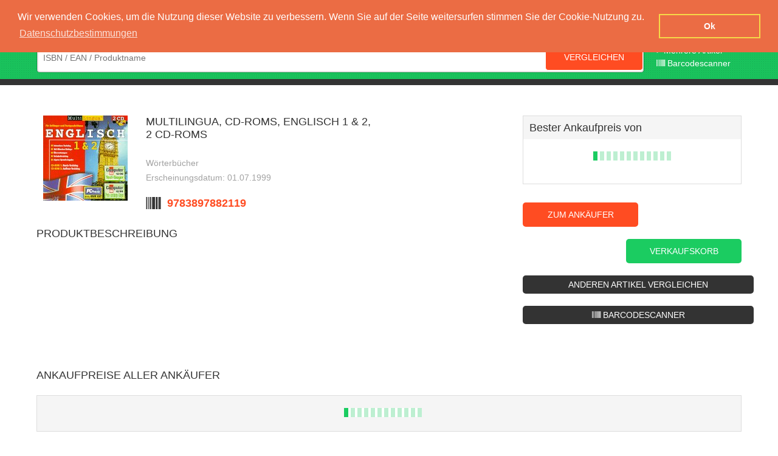

--- FILE ---
content_type: text/html; charset=UTF-8
request_url: https://www.woverkaufen.de/Woerterbuecher/4875807_TOPOS-Marketing-GmbH-MultiLingua-CD-ROMs-Englisch-1-2-2-CD-ROMs.html;jsessionid=aaaE22Y0FWo5Mhmd5EwHy
body_size: 5481
content:
<!DOCTYPE html>
<html lang="de" id="woverkaufen">
<head>
	<meta http-equiv="Content-Type" content="text/html; charset=UTF-8">
<title>MultiLingua, CD-ROMs, Englisch 1 &amp; 2, 2 CD-ROMs verkaufen</title>
<meta name="robots" content="noodp, noydir" />
<meta name="keywords" content="MultiLingua, CD-ROMs, Englisch 1 &amp; 2, 2 CD-ROMs Ankaufspreis, MultiLingua, CD-ROMs, Englisch 1 &amp; 2, 2 CD-ROMs Ankaufspreise, MultiLingua, CD-ROMs, Englisch 1 &amp; 2, 2 CD-ROMs bester Preis, MultiLingua, CD-ROMs, Englisch 1 &amp; 2, 2 CD-ROMs h&ouml;chster Preis" />
<meta name="description" content="Ankauf Preisvergleich f&uuml;r MultiLingua, CD-ROMs, Englisch 1 &amp; 2, 2 CD-ROMs. Verkaufen Sie mit woverkaufen.de zum besten Ankaufpreis!" />
<meta name="google-site-verification" content="SZ83rVUzPgUAYRMzBql4eYiIMzhuuoaydO8LtbgQT5A" />
<link rel='canonical' href='/Woerterbuecher/4875807_TOPOS-Marketing-GmbH-MultiLingua-CD-ROMs-Englisch-1-2-2-CD-ROMs.html' />
<link rel="shortcut icon" href="/favicon.png" type="image/png" />
<!--[if IE]>
  <script src="http://html5shiv.googlecode.com/svn/trunk/html5.js"></script>
<![endif]-->
    <meta name="viewport" content="width=device-width, initial-scale=1.0, user-scalable=no">
<link rel="stylesheet" href="/templates/woverkaufen/font-awesome/css/font-awesome.min.css">
<!--<link rel="stylesheet/less" type="text/css" media="all"  href="/templates/woverkaufen/css/styles.less">-->
<link rel="stylesheet" href="/templates/woverkaufen/css/styles.css?v=1.05">
<link rel="stylesheet" href="https://code.jquery.com/ui/1.10.3/themes/smoothness/jquery-ui.css" />
<script src="https://code.jquery.com/jquery-1.9.1.js"></script>
<script src="https://code.jquery.com/ui/1.10.3/jquery-ui.js"></script>
<!--<script src="/templates/woverkaufen/js/less.js" type="text/javascript"></script>-->
<script src="/templates/woverkaufen/js/script.js" type="text/javascript"></script>
<script src="/templates/woverkaufen/js/AJAX.js" type="text/javascript"></script>
<script src="/templates/woverkaufen/js/fe_droploader_ns.js" type="text/javascript"></script>
<script src="/templates/woverkaufen/js/my22.js" type="text/javascript"></script>
<script src="/templates/woverkaufen/js/ipilum.js" type="text/javascript"></script>
<script src="/templates/woverkaufen/js/jqeuryImagesLoaded.js" type="text/javascript"></script>
<script src="/templates/woverkaufen/js/jquery.dnd-file-upload.js" type="text/javascript"></script>
<link rel="stylesheet" type="text/css" href="//cdnjs.cloudflare.com/ajax/libs/cookieconsent2/3.0.3/cookieconsent.min.css" />
<script src="//cdnjs.cloudflare.com/ajax/libs/cookieconsent2/3.0.3/cookieconsent.min.js"></script>
<script>
window.addEventListener("load", function(){
window.cookieconsent.initialise({
  "palette": {
    "popup": {
      "background": "#eb6c44",
      "text": "#ffffff"
    },
    "button": {
      "background": "transparent",
      "text": "#ffffff",
      "border": "#f5d948"
    }
  },
  "position": "top",
  "content": {
    "message": "Wir verwenden Cookies, um die Nutzung dieser Website zu verbessern. Wenn Sie auf der Seite weitersurfen stimmen Sie der Cookie-Nutzung zu.",
    "dismiss": "Ok",
    "link": "Datenschutzbestimmungen",
    "href": "https://www.woverkaufen.de/;jsessionid=aaauHsTlOpcOh8QFkYvVz4979277_datenschutz.html"
  }
})});
</script>
 <script type="text/javascript">
    var scannerLoaded = false;
    var scan_direct = true;
    const _scan_direct = true;//start setup
    var multi_scan = false;
    function scannerSearch(type){
        $(".scanResultFrame .scanButton").attr("deactivate",true);
        $(".scanResultFrame .scanButton").html('<i class="fa fa-refresh fa-spin " ></i>');
        setTimeout(function(){
            $(".scanResultFrame .scanButton").html('<i class="fa fa-search" aria-hidden="true"></i>');
            $(".scanResultFrame .scanButton").removeAttr("deactivate");
        },5000);

                
      var text = $("#ScanResult").val();
      if(text.length && scan_direct && !multi_scan){
        var url= "https://www.woverkaufen.de/ProcessForm.jsp?action=2&action2=1&productname="+text;
        location.href = url;
      }else if(multi_scan && text.length && !scan_direct){
        var url= "https://www.woverkaufen.de/ProcessForm.jsp?action=50";
        var form = '<form method="POST" name="multiScanForm" action="'+url+'"><input type="hidden" name="ean" value="'+text+'"><input type="submit" style="display:none;" /></form>';
        $("body").append(form);   
        $("form[name='multiScanForm']").submit();
      }
    }
    function addScanner(){
        if(!scannerLoaded){
            var puffer = '<div class="scanner_overlay">'+
            '<div><a class="scannerClose" onclick="closeScanner()">×</a></div>'+        
            '<video id="fe_video" ></video>'+
            '<div id="sourceSelectPanel" style="display: none;"><form autocomplete="off"><select id="sourceSelect" autocomplete="off"></select></form></div>'+
            '<div class="scanResultFrame"><button class="scanButton" onclick="scannerSearch()"><i class="fa fa-search" aria-hidden="true"></i></button><i class="fa fa-barcode sec" aria-hidden="true"></i><textarea id="ScanResult" ></textarea>'+
            '<a href="javascript:setMultiScan();" class="multi_scan_button"><i class="fa fa-barcode" aria-hidden="true"></i> mehrere Artikel Scannen</a>'+
            '<a href="javascript:setMultiScan();" class="single_scan_button"><i class="fa fa-barcode" aria-hidden="true"></i> einzelnen Artikel Scannen</a>'+
            '</div></div>';        

            $("body").append(puffer);     
            var scannerScript = document.createElement("script");
            scannerScript.type = "text/javascript";
            scannerScript.src = "/templates/woverkaufen/js/scanner.js?v=1.12";
            scannerScript.onload = () => {
                initScanner();        
            };
            document.body.appendChild(scannerScript);
            scannerLoaded = true;
        }else{
            startScanner();
            $(".scanner_overlay").show();
        }
    }
</script>
</head>
<body>
	<header id="header" >
		<div class="center group">
			<div id="logo"><a href="https://www.woverkaufen.de/;jsessionid=aaauHsTlOpcOh8QFkYvVzindex.jsp" rel="nofollow"><img src="/templates/woverkaufen/images/logo.png" alt="Ipilum GmbH" /></a></div>
			<a href="javascript:;" class="menubtn" rel="nofollow"><img src="/templates/woverkaufen/images/menubtn.png"  alt="Menu" /></a>
			<nav class="nav">
				<ul class="group">
					<li class="">
						<a href="javascript:;" class="" >Preise vergleichen</a>
						<ul>
			              <li><a href="https://www.woverkaufen.de/;jsessionid=aaauHsTlOpcOh8QFkYvVz383430_Buecher.html">Bücher</a></li>
			              <li><a href="https://www.woverkaufen.de/;jsessionid=aaauHsTlOpcOh8QFkYvVz383434_Computer.html">Computer</a></li>
			              <li><a href="https://www.woverkaufen.de/;jsessionid=aaauHsTlOpcOh8QFkYvVz383438_Computerzubehoer.html">Computerzubehör</a></li>
			              <li><a href="https://www.woverkaufen.de/;jsessionid=aaauHsTlOpcOh8QFkYvVz383432_DVDs&Blurays.html">DVDs und Blurays</a></li>
			              <li><a href="https://www.woverkaufen.de/;jsessionid=aaauHsTlOpcOh8QFkYvVz383436_Handy&Smartphone.html">Handy & Smartphone</a></li>
			              <li><a href="https://www.woverkaufen.de/;jsessionid=aaauHsTlOpcOh8QFkYvVz383469_Konsolenspiele.html">Konsolen Spiele</a></li>
			              <li><a href="https://www.woverkaufen.de/;jsessionid=aaauHsTlOpcOh8QFkYvVz383474_Musik.html">Musik CDs</a></li>
			              <li><a href="https://www.woverkaufen.de/;jsessionid=aaauHsTlOpcOh8QFkYvVz383479_PC_MAC_Spiele.html">PC / Mac Spiele</a></li>
			              <li><a href="https://www.woverkaufen.de/;jsessionid=aaauHsTlOpcOh8QFkYvVz383484_Software.html">Software</a></li>
			              <li><a href="https://www.woverkaufen.de/;jsessionid=aaauHsTlOpcOh8QFkYvVz383492_Spielkonsolen.html">Spielekonsolen</a></li>
						</ul>
					</li>
					<li><a href="https://www.woverkaufen.de/;jsessionid=aaauHsTlOpcOh8QFkYvVzindex.jsp?action=16" class="anbieter">Ankäufer</a></li>
					<li class="cartbox">
						<a href="https://www.woverkaufen.de/index.html?action=20" class="cart">Verkaufskorb</a>
						<div id="CartMiniDiv" class="group">
							<a href="https://www.woverkaufen.de/;jsessionid=aaauHsTlOpcOh8QFkYvVzindex.html?action=20">
								<span class="count">0 Artikel</span>
								<!--<span class="price">0,00 &euro;</span>-->
								<img src="/templates/woverkaufen/images/barrow.png" alt="zum Verkaufskorb" />
							</a>	
						</div>
					</li>
					<li>
						<a href="javascript:;" rel="nofollow" class="konto"><img src="/templates/woverkaufen/images/fig.png" alt="Konto" /><span class="t">Kundenkonto</span></a>
						<ul>
                          	<li class="partner-headline">Ankäufer Login</li>
                          	<li><a href="login://" rel="nofollow" style='display:none;' >Login</a></li>
							<li><a href="https://www.woverkaufen.de/;jsessionid=aaauHsTlOpcOh8QFkYvVzindex.jsp?action=8" rel="nofollow"  >Anmelden/Registrieren</a></li>
							<!--<li><a href="https://www.woverkaufen.de/;jsessionid=aaauHsTlOpcOh8QFkYvVzindex.jsp?action=8" rel="nofollow" >Ankäuferkonto</a></li>-->
						</ul>						
					</li>
					<li>
						<a href="javascript:;" class="language de">Sprache</a>
						<ul>
							<li><a href="#" class="language de" >deutsch</a></li>
							<!--<li><a href="#" class="language en" >english</a></li>-->
						</ul>
					</li>
				</ul>
			</nav>
		</div>
	</header>
	<main id="ContentDiv">
		
		<div class="bg">
	<section id="search" class="small mini center group">
		<div class="field">
			<form action="/ProcessForm.jsp;jsessionid=aaauHsTlOpcOh8QFkYvVz" method="post" name="MiniSearchForm">
				<input type="hidden" value="2" name="action" />
				<input type="hidden" value="1" name="action2" />
				<input type="text" class="search-input" id="productname" name="productname" required onkeyup="initSearchBox2(event)" autocomplete="off" placeholder="ISBN / EAN / Produktname" />
				<input type="submit" class="button" value="Vergleichen" />
			</form>	
			<div  class="autocompletestart" id="loadingSearchBlock" style="top:52px;"></div>
		</div>
		<a href="https://www.woverkaufen.de/;jsessionid=aaauHsTlOpcOh8QFkYvVzindex.jsp?action=17" class="more">> Mehrere Artikel</a>
      <a href="javascript:addScanner();" class="scanner more" ><i class="fa fa-barcode" aria-hidden="true"></i> Barcodescanner</a>
	</section>
</div>
		<article id="product" class="text center group sec" itemscope=""  itemtype="http://data-vocabulary.org/Product">
            
            <div class=" group prod">
                <figure class="image">
                    <a href="https://images-eu.ssl-images-amazon.com/images/I/315S2P6JDEL.jpg" data-lightbox="product" title="TOPOS Marketing GmbH MultiLingua, CD-ROMs, Englisch 1 &amp; 2, 2 CD-ROMs"><img src="https://images-eu.ssl-images-amazon.com/images/I/315S2P6JDEL.jpg" itemprop="image"  alt="TOPOS Marketing GmbH MultiLingua, CD-ROMs, Englisch 1 &amp; 2, 2 CD-ROMs" title="TOPOS Marketing GmbH MultiLingua, CD-ROMs, Englisch 1 &amp; 2, 2 CD-ROMs"  /></a>
                </figure>
                <div class="facts">
                    <header><h1>MultiLingua, CD-ROMs, Englisch 1 &amp; 2, 2 CD-ROMs</h1></header>
                    <p>
                         W&ouml;rterb&uuml;cher<br/>
                        Erscheinungsdatum: 01.07.1999               
                    </p>
                    <span class="ean" content="isbn:9783897882119" itemprop="identifier">9783897882119</span>                   
                </div>          
            </div>  
            <div class="offer-box">
                <div class="offer ">
                    <p class="headline">
                        Bester Ankaufpreis von <span></span>
                    </p>
                    <div class="best-offer group">
                        <img src="/templates/woverkaufen/images/loader.gif" alt="" />
                        <span class="price"></span> 

                    </div>
                </div>
                <div class="buttons">
                    <a href="#" class="button" rel="nofollow">zum Ankäufer</a>  
                    <a href="javascript:putLeaflet('https://www.woverkaufen.de/;jsessionid=aaauHsTlOpcOh8QFkYvVzCartCount.jsp','9783897882119');" class="button green">Verkaufskorb</a>
                    <a href="https://www.woverkaufen.de/;jsessionid=aaauHsTlOpcOh8QFkYvVzindex.jsp" rel="nofollow" class="button black">anderen Artikel vergleichen</a>   
                    <a href="javascript:addScanner();" rel="nofollow" style="display: none;" class="button black infinite_scanner_button"><i class="fa fa-barcode" aria-hidden="true"></i> Barcodescanner</a>   
                </div>
            </div>  
            <div class="description">
                <span class="headline">Produktbeschreibung</span>
                <p>
                    
                </p>
              
            </div>
            <!--<div class="preiswecker">
                <span class="headline">Der Preis reicht dir nicht?</span>
                <div class="pw-box">
                    <span class="hl">Nutze unseren Preiswecker!</span>
                    <p>Auch die <b>Ankaufpreise</b> ändern sich täglich, sag uns, bei welchen Preis du verkaufen würdest und wir informieren dich, wenn ein Anbieter diesen Preis für dein Artikel bietet.</p>
                    <div class="field">
                        <input type="text" value="4,25" /> €
                    </div>
                    <span class="hl">Hinterlasse deine Email</span>
                    <p>Damit wir dich rechtzeitig informieren können.</p>                       
                    <input type="text" value="" placeholder="E-Mail" class="email" />
                    <a href="#" class="button green">Wecker anlegen</a>
                </div>
            </div>-->
            <div class="offerer-list">
                <p class="headline">Ankaufpreise aller Ankäufer</p> 
                <table cellpadding="0" cellspacing="0" >
                    <tr><td style="text-align:center;"><img src="/templates/woverkaufen/images/loader.gif" alt="" /></td></tr>
                </table>
            </div>
            <script type="text/javascript">
            var pid_fe="4875807";
            var ean="9783897882119";
            </script>           
            <script type="text/javascript" src="/templates/woverkaufen/js/detjs.js"></script>
        </article>
        <script type="text/javascript">
        var scanpuffer=""+window.location;
        if(scanpuffer.indexOf("\#scan")){
            $(".infinite_scanner_button").show();
        }        
        </script>
	</main>
	<footer id="footer">
		<div class="center group">
			<div class="left">
				<a href="https://www.woverkaufen.de/;jsessionid=aaauHsTlOpcOh8QFkYvVzindex.jsp" rel="nofollow" class="logo"><img src="/templates/woverkaufen/images/logo-big.png" alt="" /></a>
				<p>Woverkaufen ist Dein Ankauf Preisvergleich der Dir hilft, Deinen Haushalt zu entrümpeln. Verkaufe Deine alten Bücher, Elektrogeräte, DVD's, Spiele und vieles mehr.</p>
				<ul class="nav">
					<li><a href="https://www.woverkaufen.de/;jsessionid=aaauHsTlOpcOh8QFkYvVzindex.jsp?action=8" rel="nofollow">Anmeldung für Ankaufplattformen</a></li>
					<li><a href="https://www.woverkaufen.de/;jsessionid=aaauHsTlOpcOh8QFkYvVz10686_kontakt.html" rel="nofollow">Kontakt</a></li>
					<li><a href="https://www.woverkaufen.de/;jsessionid=aaauHsTlOpcOh8QFkYvVz3759039_impressum.html" rel="nofollow">Impressum</a></li>
				<li><a href="https://www.woverkaufen.de/;jsessionid=aaauHsTlOpcOh8QFkYvVz4979277_datenschutz.html" >Datenschutzerklärung</a></li>	
                  <li><a href="https://www.woverkaufen.de/;jsessionid=aaauHsTlOpcOh8QFkYvVz3759041_faq.html" >FAQ</a></li>
                  
				</ul>
			</div>
			<div class="right">
				<!--<section id="app" class="box">
					<header>Hol dir die App!</header>
					<p>Ganz egal ob Apple oder Android:<br /> Mit unserer App findest Du noch einfacher den besten Preis für Deine Artikel. Worauf wartest Du?</p>
					<a href="https://itunes.apple.com/de/app/woverkaufen/id595365151?mt=8&uo=4" class="button" rel="nofollow" target="_blank">IOS APP</a>
		            <a href="https://play.google.com/store/apps/details?id=com.ipilum.woverkaufenapp" class="button" target="itunes_store" rel="nofollow" >ANDROID APP</a>
				</section>-->
				<section id="socialmedia" class="box">
					<header>Social Media</header>
					<p>Bleib immer auf dem aktuellsten Stand und schließ dich einer Community an, die Dir mit Tipps & Tricks rund um den Verkauf Deiner Artikel zur Seite stehen.</p>
					<a href="https://www.facebook.com/Woverkaufen" class="button" rel="nofollow" target="_blank">Facebook</a>
		            <a href="https://twitter.com/woverkaufen_de" class="button" rel="nofollow" target="_blank">Twitter</a>
				</section>
				<section id="newsletter" class="box">
					<header>Newsletter</header>
					<p>Trage Dich jetzt ein und erhalte brandaktuelle News aus erster Hand - vor allen anderen.</p>
					<form name="NewsLetterForm2" method="post" action="/ProcessForm.jsp;jsessionid=aaauHsTlOpcOh8QFkYvVz">
						<input type="hidden" name="action" id="NewsLetterFormAction" value="17">					
						<input type="text" name="email" class="newsletter-input" placeholder="E-Mail eintragen..." />
			            <input type="submit" class="button" value="Anmelden" />
		            </form> 
				</section>
			</div>
			<a href="javascript:;" class="totop"><img src="/templates/woverkaufen/images/topbtn.png" alt="" /></a>
		</div>
	</footer>
	 
	<script>
var gaProperty = 'UA-36359854-1';
var disableStr = 'ga-disable-' + gaProperty;
if (document.cookie.indexOf(disableStr + '=true') > -1) {
  window[disableStr] = true;
}
function gaOptout() {
  document.cookie = disableStr + '=true; expires=Thu, 31 Dec 2099 23:59:59 UTC; path=/';
  window[disableStr] = true;
  window.alert("Vielen Dank. Google Analytics Tracking wurde deaktiviert!");
}
</script>
<script>
  (function(i,s,o,g,r,a,m){i['GoogleAnalyticsObject']=r;i[r]=i[r]||function(){
  (i[r].q=i[r].q||[]).push(arguments)},i[r].l=1*new Date();a=s.createElement(o),
  m=s.getElementsByTagName(o)[0];a.async=1;a.src=g;m.parentNode.insertBefore(a,m)
  })(window,document,'script','//www.google-analytics.com/analytics.js','ga');
  ga('create', 'UA-36359854-1', 'auto');
  ga('require', 'ec');
  ga('set', 'anonymizeIp', true);
  ga('send', 'pageview');
</script>

  	<input type="hidden" id="path" value="https://www.woverkaufen.de/;jsessionid=aaauHsTlOpcOh8QFkYvVz" />
	<input type="hidden" id="session" value="" />
	 
</body><!--MONITORED BY IPILUM.COM--><!--MONITORED BY IPILUM.COM-->
</html>




--- FILE ---
content_type: application/javascript
request_url: https://www.woverkaufen.de/templates/woverkaufen/js/ipilum.js
body_size: 1773
content:
function submitNewsLetter(){
	document.forms.NewsLetterForm.submit();
}
function submitDeliver(){
	document.forms.DeliverForm.submit();
}
function submitAddress(){
	document.forms.AddressForm.submit();
}
function submitPasswordForget(){
	document.forms.PasswordForget.submit();
}
function submitLogin(){
	document.forms.LoginForm.submit();
}
function submitRegister(){
	document.getElementById("CartFormAction").value='33';
	document.forms.LoginForm.submit();
}
function submitProductQuestion(){
	document.forms.ProductQuestionForm.submit();
}
function submitRecommendation(){
	document.forms.RecommendationForm.submit();
}
function submitCallback(){
	document.forms.CallbackForm.submit();
}
function addToCart1(product_id, url){
	if(document.getElementById("value_"+product_id)!=null){
		url+="?Article="+product_id+"&value="+document.getElementById("value_"+product_id).value;
	}else{
		url+="?Article="+product_id+"&value=1";
	}
	sendAjaxRequest(url,processReqCart);
}

var moveStartY = 200;
var moveStopX = 450;
var moveStopY = 170;
var imgDiv;
var moveI=0;
var intervalRef;
function addToCart2(e,product_id,url){
	imgDiv = document.getElementById("PIT"+product_id);
	if(imgDiv !=null && e.which != null){
		moveStartX = e.clientX -e.x+100;
		imgDiv.style.left=moveStartX+"px";
		imgDiv.style.top=moveStartY+"px";
		imgDiv.style.position="absolute";
		imgDiv.style.visibility="visible";
		imgDiv.style.display="block";
		intervalRef = window.setInterval("moveToCart()", 10);
	}else if (imgDiv !=null &&  document.all) {
		moveStartX = e.clientX -e.x+100;
		imgDiv.style.left=moveStartX+"px";
		imgDiv.style.top=moveStartY+"px";
		imgDiv.style.position="absolute";
		imgDiv.style.visibility="visible";
		imgDiv.style.display="block";
		intervalRef = window.setInterval("moveToCart()", 10);
	}
	if(document.getElementById("value_"+product_id)!=null){
		url+="?Article="+product_id+"&value="+document.getElementById("value_"+product_id).value;
	}else{
		url+="?Article="+product_id+"&value=1";
	}
	sendAjaxRequest(url,processReqCart);
}
function moveToCart(){
	moveI +=10;
	if(moveI < moveStopX){
		var temp =moveStartX+moveI;
		imgDiv.style.left=temp+"px";
	}else{
		window.clearInterval(intervalRef);
		moveI=0;
		imgDiv.style.visibility="hidden";
		imgDiv.style.display="none";
	}
}
function processReqCart(){
	if(req.readyState == 4&&req.status == 200){
		document.getElementById("CartMiniDiv").innerHTML=req.responseText;
		showNews();
	}else if(req.readyState == 4){
		alert("Request Fail:"+req.statustext+" "+req.status);
	}
}

function addToCart3(e,product_id, url){
	url+="?redirect=true";
	if(document.getElementById("value_"+product_id)!=null){
		url+="&Article="+product_id+"&value="+document.getElementById("value_"+product_id).value;
	}else{
		url+="&Article="+product_id+"&value=1";
	}
	window.location.href=url ;
}
function addToCartzt(e,product_id, url){
	url+="?redirect=true";
	if(document.getElementById("mengeArt")!=null){
		url+="&Article="+product_id+"&value="+document.getElementById("mengeArt").value;
	}else{
		url+="&Article="+product_id+"&value=1";
	}
	window.location.href=url ;
}
function getNodeValue(tree, el){
	return tree.getElementsByTagName(el)[0].firstChild.nodeValue;
}
function sendAjaxRequest(url,processReq){
	req = createXMLHttpRequest();
	req.onreadystatechange=processReq;
	req.open("GET",url,true);
	req.send(null);
}
function onLoadEvent(){
	if(document.getElementById("ErrorDiv")!=null)showDiv("ErrorDiv");
	if(document.getElementById("MessageDiv")!=null)showDiv("MessageDiv");
}
function showDiv(name){
	document.getElementById(name).style.visibility="visible";
	document.getElementById(name).style.display="block";
}
function hideDiv(name){
	document.getElementById(name).style.visibility="hidden";
	document.getElementById(name).style.display="none";
}
function createXMLHttpRequest() {
	return AJAXcreateXMLHttpRequest();
}
function setAll (field, field2){
	var len = field.length;
	if (isNaN(len)) {
		field.checked = field2.checked;
	} else {
		for (i = 0; i < len; i++)		{
			field[i].checked = field2.checked;
		}
	}
}
function unSetAll (field, field2){
	var len = field.length;
	if (field2.checked == true)	{
		field2.checked = false;
	}	else	{
		var all = true;
		for (i = 0; i < len; i++){
			if (field[i].checked == false){
				all = false;
			}
		}
		if (all){
			field2.checked = true;
		}
	}
}
function setValue(ret){
	var value=$('#mengeArt').attr('value');
	if(ret=="+"){
		value=parseInt(value)+1;
		$('#mengeArt').attr('value',value);		
	}else if(ret=="-"){
		if(value!="1"){
			value=parseInt(value)-1;
			$('#mengeArt').attr('value',value);			
		}
	}
}
function checkValue(){
	var value=$('#mengeArt').attr('value');
	if(!(value>0 && value<9999)){
		$('#mengeArt').attr('value','1');					
	}
}
function showBox(ele,btn){
	$('.beschreibung').hide();
	$('.produktdetails_tabelle_navi ul li').removeClass('active');
	$(btn).addClass('active');
	$('#'+ele).show();
}
function MsgWasSend(){
	//document.getElementById('nyroModalContent').innerHTML+="<input type='hidden' id='checkInput' name='checkInput' />";
	//checkWeiter();
}
var iFori=0;
function checkWeiter(){
	if(document.getElementById('checkInput')){
		if(iFori<30){
			iFori++;
			setTimeout("checkWeiter();",500);
		}else{
			iFori=0;
		}
	}else{
		iFori=0;
		document.getElementById('normal').style.display='none';
		document.getElementById('abgeschickt').style.display='block';
	}
}
function productListReq2(){
	if(req.readyState == 4&&req.status == 200){
		document.getElementById("ContentDiv").innerHTML=req.responseText;
	}else if(req.readyState == 4){
		alert("Request Fail:"+req.statustext+" "+req.status);
	}
}
function productListReq3(){
	if(req.readyState == 4&&req.status == 200){
		document.getElementById("allAjax").innerHTML=req.responseText;
	}else if(req.readyState == 4){
		alert("Request Fail:"+req.statustext+" "+req.status);
	}
}
function productListSort2(url,session_id,action,action2,form_id){

	genAjaxFormSubmit(url+"AjaxRequest.jsp"+session_id+"?action="+action+"&action2="+action2, form_id, productListReq2);
}
function genAjaxFormSubmit(url, form_id, processReq){
	var form = document.getElementById(form_id);
	var attribute = "";
	var select_fields = form.getElementsByTagName("select");
	//Select-Felder
	for(var i=0;i<select_fields.length;i++){
		attribute = attribute + "&" + select_fields[i].name + "="+ select_fields[i].options[select_fields[i].options.selectedIndex].value;
	}
	// Input-Felder
	var input_fields = form.getElementsByTagName("input");
	for(var i=0;i<input_fields.length;i++){
		if(input_fields[i].type=="checkbox"){
			if(input_fields[i].checked == true){
				attribute = attribute + "&" + input_fields[i].name + "="+ input_fields[i].value;
			}
		}else{
			if(input_fields[i].name!="action2")attribute = attribute + "&" + input_fields[i].name + "="+ input_fields[i].value;
		}
	}
//		alert(attribute);
//		window.open(url+attribute,"","");
	sendAjaxRequest(url+attribute,processReq);
}
function productListLimit(url,session_id,limit,action,action2,form_id){
	genAjaxFormSubmit(url+"AjaxRequest.jsp"+session_id+"?limit="+limit, form_id, productListReq2);
}


--- FILE ---
content_type: text/plain
request_url: https://www.google-analytics.com/j/collect?v=1&_v=j102&aip=1&a=787114299&t=pageview&_s=1&dl=https%3A%2F%2Fwww.woverkaufen.de%2FWoerterbuecher%2F4875807_TOPOS-Marketing-GmbH-MultiLingua-CD-ROMs-Englisch-1-2-2-CD-ROMs.html%3Bjsessionid%3DaaaE22Y0FWo5Mhmd5EwHy&ul=en-us%40posix&dt=MultiLingua%2C%20CD-ROMs%2C%20Englisch%201%20%26%202%2C%202%20CD-ROMs%20verkaufen&sr=1280x720&vp=1280x720&_u=aGBAAEIJAAAAACAMI~&jid=586351858&gjid=443409453&cid=1213988264.1768870188&tid=UA-36359854-1&_gid=2069526457.1768870188&_r=1&_slc=1&z=1822816137
body_size: -450
content:
2,cG-6ZDZNRYEX0